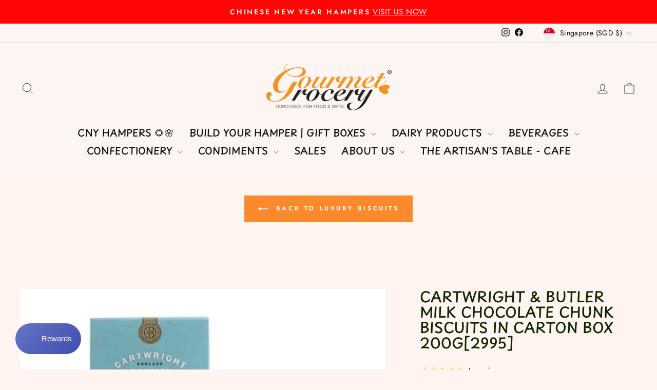

--- FILE ---
content_type: application/javascript;charset=UTF-8
request_url: https://api.willdesk.com/api/v1/shop/local/entranceJs?customerDomain=https://u.willdesk.com&shopDomain=gourmet-grocery-by-ourchoice-pte-ltd.myshopify.com&callback=willdeskEntanceCallback
body_size: -33
content:
willdeskEntanceCallback({"entranceJs":"https://static.willdesk.com/c/willdesk-entrance.min.js?v=202512251728"}
);

--- FILE ---
content_type: image/svg+xml
request_url: https://pretty-product-pages.herokuapp.com/assets/icons/emoji/objects/icons8-shopping-bags-50-8a308854080978e4e78e165521a2b9d1e4f9ba0d7f174939dce10fc200f19985.svg
body_size: 6966
content:
<svg xmlns="http://www.w3.org/2000/svg"  viewBox="0 0 48 48" width="50px" height="50px"><path fill="#2f2f2f" d="M17.318,4.003c-2.171-0.065-3.952,2.595-4.056,6.056c-0.009,0.303-0.012,0.852,0.006,1.142 c0.012,0.191,0.164,0.352,0.369,0.327c0.192-0.012,0.339-0.176,0.327-0.369c-0.016-0.274-0.013-0.793-0.004-1.079 c0.091-3.018,1.588-5.432,3.337-5.379s3.099,2.551,3.009,5.57c-0.009,0.286-0.036,0.804-0.069,1.077 c-0.024,0.192,0.113,0.365,0.304,0.388c0.21,0.038,0.365-0.114,0.388-0.304c0.035-0.289,0.065-0.837,0.074-1.14 C21.107,6.831,19.489,4.069,17.318,4.003z"/><linearGradient id="0Q0WpTtdEB787Urkizr6Ma" x1="-.208" x2="32.733" y1="23.628" y2="21.312" gradientUnits="userSpaceOnUse"><stop offset="0" stop-color="#3d7d1d"/><stop offset=".03" stop-color="#42841f"/><stop offset=".163" stop-color="#569e25"/><stop offset=".309" stop-color="#65b32b"/><stop offset=".475" stop-color="#70c12e"/><stop offset=".674" stop-color="#76c930"/><stop offset="1" stop-color="#78cc31"/></linearGradient><polygon fill="url(#0Q0WpTtdEB787Urkizr6Ma)" points="10.521,10.259 10.948,10.959 11.879,31.388 10.316,33.68 9.836,34.43 7.699,35.871 6.011,35.935 7.907,10.259"/><linearGradient id="0Q0WpTtdEB787Urkizr6Mb" x1="2.175" x2="26.147" y1="45.661" y2="19.098" gradientUnits="userSpaceOnUse"><stop offset=".136" stop-color="#3d7d1d"/><stop offset=".347" stop-color="#4e9323"/><stop offset=".778" stop-color="#6cbc2d"/><stop offset="1" stop-color="#78cc31"/></linearGradient><polygon fill="url(#0Q0WpTtdEB787Urkizr6Mb)" points="13.442,38.651 12.971,36.983 11.213,34.177 10.316,33.68 6.011,35.935"/><linearGradient id="0Q0WpTtdEB787Urkizr6Mc" x1="11.143" x2="89.774" y1="24.183" y2="21.602" gradientUnits="userSpaceOnUse"><stop offset="0" stop-color="#40821e"/><stop offset=".143" stop-color="#549c25"/><stop offset=".301" stop-color="#64b12a"/><stop offset=".478" stop-color="#6fc02e"/><stop offset=".685" stop-color="#76c930"/><stop offset="1" stop-color="#78cc31"/></linearGradient><polygon fill="url(#0Q0WpTtdEB787Urkizr6Mc)" points="12.571,9.592 13.442,11.601 15.258,32.497 13.442,38.651 10.316,33.68 10.521,10.259"/><linearGradient id="0Q0WpTtdEB787Urkizr6Md" x1="33.791" x2="5.38" y1="40.033" y2="4.337" gradientUnits="userSpaceOnUse"><stop offset="0" stop-color="#3d7d1d"/><stop offset=".085" stop-color="#468920"/><stop offset=".319" stop-color="#5ca627"/><stop offset=".552" stop-color="#6cbb2d"/><stop offset=".781" stop-color="#75c830"/><stop offset="1" stop-color="#78cc31"/></linearGradient><polygon fill="url(#0Q0WpTtdEB787Urkizr6Md)" points="29.586,10.566 12.571,9.592 13.442,38.651 31.021,34.397"/><linearGradient id="0Q0WpTtdEB787Urkizr6Me" x1="23.978" x2="23.978" y1="39.331" y2="20.174" gradientUnits="userSpaceOnUse"><stop offset="0" stop-color="#40821e"/><stop offset=".478" stop-color="#41841e"/><stop offset=".65" stop-color="#478b20"/><stop offset=".773" stop-color="#509623"/><stop offset=".872" stop-color="#5ca728"/><stop offset=".956" stop-color="#6dbd2d"/><stop offset="1" stop-color="#78cc31"/></linearGradient><polygon fill="url(#0Q0WpTtdEB787Urkizr6Me)" points="18.006,22.484 29.95,22.741 29.797,34.694 18.006,37.547"/><linearGradient id="0Q0WpTtdEB787Urkizr6Mf" x1="7.474" x2="50.27" y1="30.98" y2="33.248" gradientUnits="userSpaceOnUse"><stop offset="0" stop-color="#cc5887"/><stop offset=".243" stop-color="#dc79a8"/><stop offset=".572" stop-color="#ef9fce"/><stop offset=".837" stop-color="#fbb6e6"/><stop offset="1" stop-color="#ffbfef"/></linearGradient><polygon fill="url(#0Q0WpTtdEB787Urkizr6Mf)" points="23.165,21.565 23.654,22.152 23.54,38.969 22.99,39.758 22.778,40.721 20.742,41.929 19.319,41.681 20.936,21.565"/><linearGradient id="0Q0WpTtdEB787Urkizr6Mg" x1="15.946" x2="37.26" y1="50.088" y2="26.47" gradientUnits="userSpaceOnUse"><stop offset=".202" stop-color="#cc5887"/><stop offset=".262" stop-color="#d16291"/><stop offset=".601" stop-color="#ea94c4"/><stop offset=".858" stop-color="#f9b3e3"/><stop offset="1" stop-color="#ffbfef"/></linearGradient><polygon fill="url(#0Q0WpTtdEB787Urkizr6Mg)" points="25.656,43.998 25.415,43.071 23.721,39.997 22.99,39.758 19.319,41.681"/><linearGradient id="0Q0WpTtdEB787Urkizr6Mh" x1="55.509" x2="24.264" y1="41.528" y2="32.192" gradientUnits="userSpaceOnUse"><stop offset="0" stop-color="#ffbfef"/><stop offset=".081" stop-color="#f6addd"/><stop offset=".286" stop-color="#e284b4"/><stop offset=".473" stop-color="#d36696"/><stop offset=".633" stop-color="#ca5484"/><stop offset=".748" stop-color="#c74e7e"/></linearGradient><polygon fill="url(#0Q0WpTtdEB787Urkizr6Mh)" points="24.913,20.997 26.256,23.559 27.317,41.61 25.656,43.998 22.99,39.758 23.165,21.565"/><path fill="#2f2f2f" d="M29.483,15.574c-2.171-0.065-3.952,2.595-4.056,6.056c-0.009,0.303-0.012,0.852,0.006,1.142 c0.012,0.191,0.164,0.352,0.369,0.327c0.192-0.012,0.339-0.176,0.327-0.369c-0.016-0.274-0.013-0.793-0.004-1.079 c0.091-3.018,1.588-5.432,3.337-5.379c1.749,0.053,3.099,2.551,3.009,5.57c-0.009,0.286-0.036,0.804-0.069,1.077 c-0.024,0.192,0.113,0.365,0.304,0.388c0.21,0.038,0.365-0.114,0.388-0.304c0.035-0.289,0.065-0.837,0.074-1.14 C33.272,18.401,31.654,15.639,29.483,15.574z"/><linearGradient id="0Q0WpTtdEB787Urkizr6Mi" x1="21.11" x2="42.832" y1="18.886" y2="43.921" gradientUnits="userSpaceOnUse"><stop offset=".097" stop-color="#ffbfef"/><stop offset=".236" stop-color="#fdb0e0"/><stop offset=".533" stop-color="#f895c6"/><stop offset=".797" stop-color="#f685b7"/><stop offset="1" stop-color="#f57fb1"/></linearGradient><polygon fill="url(#0Q0WpTtdEB787Urkizr6Mi)" points="40.678,21.565 24.913,20.997 25.656,43.998 41.989,40.41"/><ellipse cx="18.006" cy="11.171" fill="#346621" rx=".703" ry=".572" transform="rotate(-88.109 18.005 11.17)"/><ellipse cx="25.003" cy="11.402" fill="#346621" rx=".703" ry=".572" transform="rotate(-88.109 25.002 11.401)"/><path fill="#2f2f2f" d="M21.73,4.003c-2.171-0.065-3.952,2.595-4.056,6.056c-0.009,0.303-0.012,0.852,0.006,1.142 c0.012,0.191,0.164,0.352,0.369,0.327c0.192-0.012,0.339-0.176,0.327-0.369c-0.016-0.274-0.013-0.793-0.004-1.079 c0.091-3.018,1.588-5.432,3.337-5.379s3.099,2.551,3.009,5.57c-0.009,0.286-0.036,0.804-0.069,1.077 c-0.024,0.192,0.113,0.365,0.304,0.388c0.21,0.038,0.365-0.114,0.388-0.304c0.035-0.289,0.065-0.837,0.074-1.14 C25.519,6.831,23.9,4.069,21.73,4.003z"/><ellipse cx="29.797" cy="22.741" fill="#c23f71" rx=".703" ry=".572" transform="rotate(-88.109 29.796 22.74)"/><ellipse cx="36.794" cy="22.972" fill="#c23f71" rx=".703" ry=".572" transform="rotate(-88.109 36.793 22.97)"/><path fill="#1f1f1f" d="M33.521,15.574c-2.171-0.065-3.952,2.595-4.056,6.056c-0.009,0.303-0.012,0.852,0.006,1.142 c0.012,0.191,0.164,0.352,0.369,0.327c0.192-0.012,0.339-0.176,0.327-0.369c-0.016-0.274-0.013-0.793-0.004-1.079 c0.091-3.018,1.588-5.432,3.337-5.379c1.749,0.053,3.099,2.551,3.009,5.57c-0.009,0.286-0.036,0.804-0.069,1.077 c-0.024,0.192,0.113,0.365,0.304,0.388c0.21,0.038,0.365-0.114,0.388-0.304c0.035-0.289,0.065-0.837,0.074-1.14 C37.31,18.401,35.692,15.639,33.521,15.574z"/></svg>